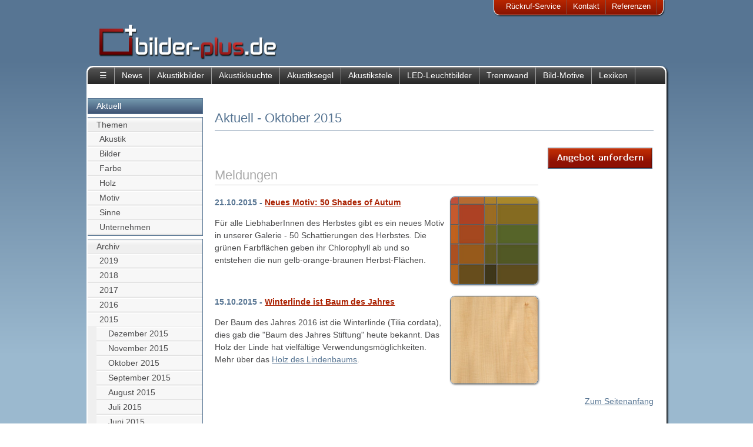

--- FILE ---
content_type: text/html; charset=UTF-8
request_url: https://www.bilder-plus.de/aktuell_10-15.php
body_size: 2855
content:
<!doctype html>
<html><head>
<title>Aktuell - Oktober 2015</title>
<meta charset="utf-8">
<meta name="description" content="Aktuell September 2015 - die Themen: 50 Shades of Autum und Winterlinde als Baum des Jahres" />
<meta name="keywords" content="Aktuell, News, Neuigkeiten, Holz, Farbe"/>
<meta name="robots" content="index,follow" />
<meta name="language" content="German, de, deutsch" />
<meta name="author" content="K.D.Ronny Ertel" />
<meta name="viewport" content="width=device-width, initial-scale=1">
<link href="/css/neu_kompr.css" type="text/css" rel="stylesheet"> 
 <link rel="shortcut icon" href="favicon.ico"/>
</head>
<body>
<div id="seite">
    <div id="quicklink">

<ul id="quicktop">
<li><a href="http://www.bilder-plus.de/rueckrufservice.php" title="Vereinbaren Sie hier einen Termin für einen Rückruf von uns">R&uuml;ckruf-Service</a></li>
<li><a href="http://www.bilder-plus.de/kontakt.php" title="Kontaktieren Sie uns!">Kontakt</a></li>
<li><a href="http://www.bilder-plus.de/referenzen.php" title="ausgewählte Referenzen mit Beschreibungen der Aufträge">Referenzen</a></li>
</ul></div>
  <header class="main-header">
  <a href="/"><img src="bilder/layout/logo_310.png" width="310px" height="64px" alt="Bilder-plus.de"/></a> </header>
  <div id="hauptbox">
     <nav id="topnav"> 
<ul id="menutop">
<li><a href="#main-nav" class="open-menu"> ☰ </a> </li>
<li><a href="http://www.bilder-plus.de/aktuell.php" title="Aktuelles und Nachrichten nach Themen und Daten sortiert">News</a></li>
<li><a href="http://www.bilder-plus.de/akustik.php" title="schallabsorbierende Bildern">Akustikbilder</a></li>
	<li><a href="http://www.bilder-plus.de/akustikleuchte.php" title="schallabsorbierende Leuchte">Akustikleuchte</a></li>
<li><a href="http://www.bilder-plus.de/akustiksegel.php" title="schallabsorbierende Decken- und Wandsegel">Akustiksegel</a></li>
	<li><a href="http://www.bilder-plus.de/akustikstele.php" title="individuelle Akustiksäule">Akustikstele</a></li>
<li><a href="http://www.bilder-plus.de/led-leuchtbild.php" title="LED-Leuchtbilder im Holzrahmen">LED-Leuchtbilder</a></li>
	<li><a href="http://www.bilder-plus.de/trennwand/" title="LED-Leuchtbilder im Holzrahmen">Trennwand</a></li>
<li><a href="http://www.bilder-plus.de/motiv.php" title="Motivmöglichkeiten: Eigenes Motiv, Bilder aus unserer Galerie, Grafikservice">Bild-Motive</a></li>
<li><a href="http://www.bilder-plus.de/lexikon.php" title="Wissenswertes über Akustik, Bilder, Farbe, Holz, Sinne und Kunst">Lexikon</a></li>
</ul>
<ul id="menutop_m">
<li><a href="#main-nav" class="open-menu"> ☰ </a> </li>
<li><a href="http://www.bilder-plus.de/akustik.php" title="schallabsorbierende Bilder">Akustikbilder</a></li>
<li><a href="http://www.bilder-plus.de/motiv-galerie/" title="Auswahl von Motiven unserer Künstler">Galerie</a></li>
<li><a href="http://www.bilder-plus.de/lexikon.php" title="Wissenswertes über Akustik, Bilder, Farbe, Holz, Sinne und Kunst">Lexikon</a></li>
</ul>

</nav>       
 <nav class="main-nav" id="main-nav">
 <ul class="kategorie">
<li><a href="aktuell.php" class="kategorielink">Aktuell</a></li>
</ul> 

  <ol class="unterlinks_haupt">
    <li><a href="#" class="unterlinks">Themen</a>
        <ol>
        <li><a href="aktuell_akustik.php" class="unterlink2">Akustik</a></li>
        <li><a href="aktuell_bilder.php" class="unterlink2">Bilder</a></li>
        <li><a href="aktuell_farbe.php" class="unterlink2">Farbe</a></li>
        <li><a href="aktuell_holz.php" class="unterlink2">Holz</a></li>
        <li><a href="aktuell_motiv.php" class="unterlink2">Motiv</a></li>
        <li><a href="aktuell_sinne.php" class="unterlink2">Sinne</a></li>
        <li><a href="aktuell_unternehmen.php" class="unterlink2">Unternehmen</a></li>
    </ol></li>
  </ol>
  
  <ol class="unterlinks_haupt">
    <li><a href="aktuell.php" class="unterlinks">Archiv</a>
<ol><li><a href="aktuell_19.php" class="unterlink2">2019</a></li>
	<li><a href="aktuell_18.php" class="unterlink2">2018</a></li>
	<li><a href="aktuell_10-17.php" class="unterlink2">2017</a></li>
      <li><a href="aktuell_09-16.php" class="unterlink2">2016</a></li></ol>
      <ol><li><a href="aktuell_12-15.php" class="unterlink2">2015</a>
      <ol><li><a href="aktuell_12-15.php" class="unterlink2">Dezember 2015</a></li>
        <li><a href="aktuell_11-15.php" class="unterlink2">November 2015</a></li>
        <li><a href="aktuell_10-15.php" class="unterlink2">Oktober 2015</a></li>
         <li><a href="aktuell_09-15.php" class="unterlink2">September 2015</a></li>
        <li><a href="aktuell_08-15.php" class="unterlink2">August 2015</a></li>
        <li><a href="aktuell_07-15.php" class="unterlink2">Juli 2015</a></li>
      <li><a href="aktuell_06-15.php" class="unterlink2">Juni 2015</a></li>
        <li><a href="aktuell_05-15.php" class="unterlink2">Mai 2015</a></li>
        <li><a href="aktuell_04-15.php" class="unterlink2">April 2015</a></li>
         <li><a href="aktuell_03-15.php" class="unterlink2">M&auml;rz 2015</a></li>
        <li><a href="aktuell_02-15.php" class="unterlink2">Februar 2015</a></li>
      <li><a href="aktuell_01-15.php" class="unterlink2">Januar 2015</a></li></ol>
      <li><a href="aktuell_11-14.php" class="unterlink2">2014</a></li>
      <li><a href="aktuell_11-13.php" class="unterlink2"> 2013</a></li>
      <li><a href="aktuell_12-12.php" class="unterlink2">2012</a></li>
   <li><a href="aktuell_12-11.php" class="unterlink2"> 2011</a></li></ol>
 
</nav> 
<section class="page-wrap"><a href="#" class="close-menu"> ☰ zu</a>
  <div id="inhalttop">
   <h1>Aktuell - Oktober 2015</h1>
  </div>
  <div id="inhalttext">
    <h2>Meldungen</h2>
<h3><a href="/motiv-galerie/"><img src="bilder/aktuell/50shadesofautum.jpg" alt="50 Grünstufen" class="imgaktuell"/></a>21.10.2015 - <a href="/motiv-galerie/" >Neues Motiv: 50 Shades of Autum</a></h3>
<p >Für alle LiebhaberInnen des  Herbstes gibt es ein neues Motiv in unserer Galerie - 50 Schattierungen des Herbstes. Die grünen Farbflächen  geben ihr Chlorophyll ab und so entstehen die nun gelb-orange-braunen Herbst-Flächen.</p>
<p >&nbsp;</p>
<h3><a href="linde.php"><img src="bilder/furniere/linde_kl.jpg" alt="Furnier der Linde" class="imgaktuell"/></a>15.10.2015 - <a href="linde.php" >Winterlinde ist Baum des Jahres</a></h3>
     <p class="textlink">Der Baum des Jahres 2016 ist die Winterlinde (Tilia cordata), dies gab die &quot;Baum des Jahres Stiftung&quot; heute bekannt. Das Holz der Linde hat vielfältige Verwendungsmöglichkeiten. Mehr über das <a href="linde.php" class="textlink">Holz des Lindenbaums</a>.</p>
<p>&nbsp;</p>
  </div>
<div id="rechts">  
  <a href="http://www.bilder-plus.de/akustik-bild-konf.php" title="Anfrageformular für Akustikbilder"><img src="bilder/layout/kaufen.gif" alt="Akustikbilder kaufen" width="178" height="36" title="Akustikbilder kaufen" /></a> 
        
</div>   
    <div class="anker"> <a href="#seite" class="textlink">Zum Seitenanfang</a></div>    
  </section>
<footer>
 <div class="left">
<div>Allgemeines:</div>
<div> 
<ul class="themenlink">
    <li><a href="https://www.bilder-plus.de/impressum.php" title="Impressum der Internetseite www.bilder-plus.de">Impressum</a></li>
    <li><a href="https://www.bilder-plus.de/bildnachweis.php" title="Autoren-Nachweise verwendeter Bilder">Bildnachweise</a></li>
    <li><a href="https://www.bilder-plus.de/datenschutz.php" title="Datenschutz bei bilder-plus.de ">Datenschutz</a></li>
    <li><a href="https://www.bilder-plus.de/agb.php" title="Unsere Allgemeinen Geschäftsbedingungen">AGB</a></li>
  </ul>
</div>
</div>
<div class="left">
<div>Produkte:</div>
<div> 
<ul class="themenlink">
    <li><a href="https://www.bilder-plus.de/akustik.php" title="schallabsorbierende Bilder">Akustik-Bilder</a></li>
    <li><a href="https://www.bilder-plus.de/rahmen.php" title="schallabsorbierende Rahmen für vorhandene Leinwandbilder">Bilder-Rahmen</a></li>
    <li><a href="https://www.bilder-plus.de/beamer-projektionsflaeche.php" title="schallabsorbierende Beamer-Leinwände">Beamer-Projektionswand</a></li>
    <li><a href="https://www.bilder-plus.de/schallabsorbierender-malgrund.php" title="schallabsorbierende Malgründe">Akustik-Malgrund</a></li>
  </ul>
</div>
</div>
<div class="left">
<div>Service:</div>
<div>
  <ul class="themenlink">
    <li><a href="https://www.bilder-plus.de/kontakt.php" title="Kontaktformular, Anfahrt, Adresse und Telefonnummer">Kontakt</a></li>
    <li><a href="https://www.bilder-plus.de/anfahrt.php" title="Lassen Sie sich hier die Route zu unserem Atelier planen">Anfahrt</a></li>
    <li><a href="https://www.bilder-plus.de/sitemap.php" title="Auflistung der Unterseiten von bilder-plus.de">Sitemap</a></li>
    <li><a href="https://www.bilder-plus.de/rueckrufservice.php" title="Vereinbaren Sie hier einen Termin für einen Rückruf von uns">R&uuml;ckruf</a></li>
  </ul>
</div>
 </div>

<div class="socialmedia"><div>Folgen Sie uns auf:<br /></div>
<div><p> <a href="http://www.bilder-plus.de/rss.xml" title="Lesen Sie hier unseren RSS-Feed"><img src="/bilder/social-buttons/rss2.jpg" width="32" height="32" title="Logo RSS-Feed" alt="RSS-Feed Logo"/></a><a href="http://www.facebook.com/pages/Bilder-plus/300138580013626" title="Besuchen Sie unsere Facebook-Seite"><img src="/bilder/social-buttons/facebook2.jpg" width="32" height="32" title="Logo Facebook" alt="Facebook Logo"/></a><a href="http://www.linkedin.com/in/ronny-ertel-0a628654" title="Nehmen Sie Kontakt über Linkedin mit uns auf"><img src="/bilder/social-buttons/linkedin.jpg" width="32" height="32" title="Logo linkedin" alt="linkedin Logo"/></a>
<a href="https://www.instagram.com/bilder_plus/" title="Besuchen Sie uns auf Instagram"><img src="/bilder/social-buttons/instagram.jpg" width="32" height="32" title="Logo Instagram" alt="Instagram Logo" /></a>
<a href="http://www.xing.com/profile/KDRonny_Ertel" title="Nehmen Sie Kontakt über Xing mit uns auf"><img src="/bilder/social-buttons/xing2.jpg" width="32" height="32" title="Logo Xing" alt="xing Logo" /></a><a href="http://www.twitter.com/BilderPlus"  title="Folgen Sie uns auf Twitter"><img src="/bilder/social-buttons/twitter2.jpg" width="32" height="32" title="Logo Twitter" alt="twitter Logo" /></a></p></div></div></footer>
</div>
</div>
</body>
</html>